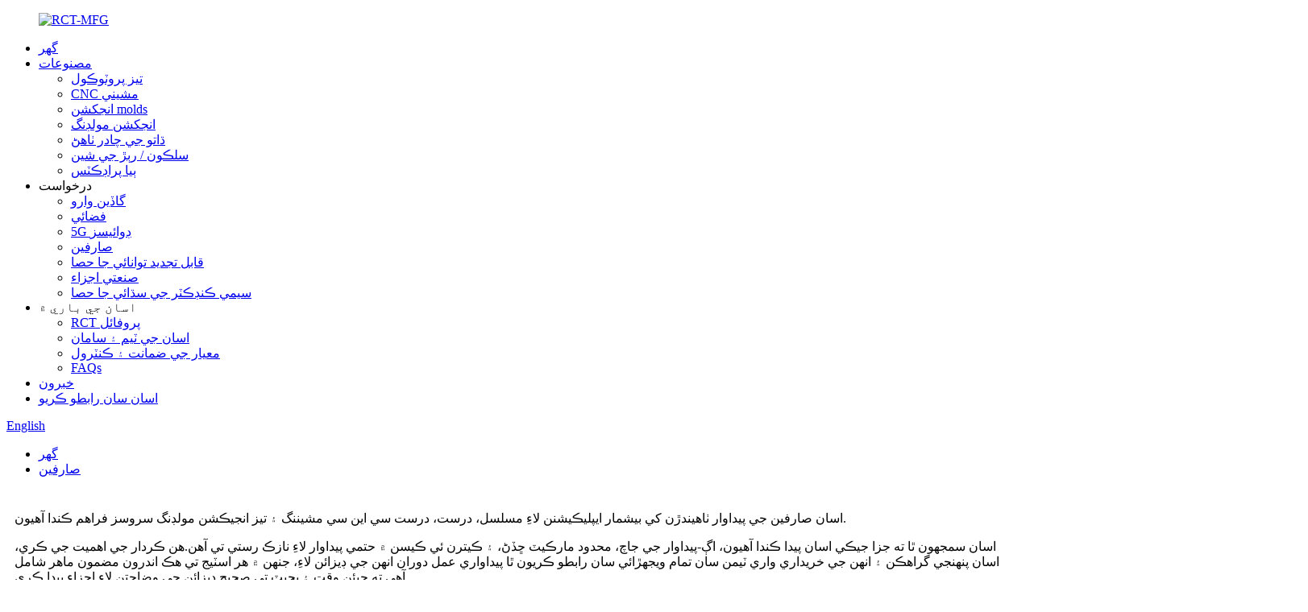

--- FILE ---
content_type: text/html
request_url: http://sd.rctmold.com/consumers/
body_size: 10322
content:
<!DOCTYPE html> <html dir="ltr" lang="sd"> <head> <meta charset="UTF-8"/> <meta http-equiv="Content-Type" content="text/html; charset=UTF-8" /> <title>صارفين - Shenzhen RCT MFG Co., Ltd.</title> <meta property="fb:app_id" content="966242223397117" /> <meta name="viewport" content="width=device-width,initial-scale=1,minimum-scale=1,maximum-scale=1,user-scalable=no"> <link rel="apple-touch-icon-precomposed" href=""> <meta name="format-detection" content="telephone=no"> <meta name="apple-mobile-web-app-capable" content="yes"> <meta name="apple-mobile-web-app-status-bar-style" content="black"> <meta property="og:url" content="https://www.rctmold.com/consumers/"/> <meta property="og:title" content="Consumers - Shenzhen RCT MFG Co., Ltd." /> <meta property="og:description" content="We provide consistent, accurate, precision cnc machining and rapid injection molding services to consumer product manufacturers for a myriad of applications. We understand that the components we produce are on the critical path for pre-production testing, limited market release, and in many cases..."/> <meta property="og:type" content="product"/> <meta property="og:site_name" content="https://www.rctmold.com/"/> <link href="//cdn.globalso.com/rctmold/style/global/style.css" rel="stylesheet" onload="this.onload=null;this.rel='stylesheet'"> <link href="//cdn.globalso.com/rctmold/style/public/public.css" rel="stylesheet" onload="this.onload=null;this.rel='stylesheet'">  <link rel="shortcut icon" href="//cdn.globalso.com/rctmold/RCT-MFG-a.png" /> <meta name="description" itemprop="description" content="اسان صارفين جي پيداوار ٺاهيندڙن کي مسلسل، درست، درست سي اين سي مشيننگ ۽ تيز انجيڪشن مولڊنگ خدمتون مهيا ڪندا آهيون." />  <link rel="canonical" href="https://www.rctmold.com/consumers/" /> <link href="//cdn.globalso.com/hide_search.css" rel="stylesheet"/><link href="//www.rctmold.com/style/sd.html.css" rel="stylesheet"/></head> <body> <div class="container"> <header class="web_head">     <div class="head_layer">       <div class="layout">         <figure class="logo"><a href="/">                 <img src="//cdn.globalso.com/rctmold/RCT-MFG1.png" alt="RCT-MFG">                 </a></figure>         <nav class="nav_wrap">           <ul class="head_nav">         <li><a href="/">گهر</a></li> <li><a href="/products/">مصنوعات</a> <ul class="sub-menu"> 	<li><a href="/rapid-prototype/">تيز پروٽوڪول</a></li> 	<li><a href="/cnc-machining/">CNC مشيني</a></li> 	<li><a href="/injection-molds/">انجکشن molds</a></li> 	<li><a href="/injection-molding/">انجکشن مولڊنگ</a></li> 	<li><a href="/sheet-metal-fabrication/">ڌاتو جي چادر ٺاهڻ</a></li> 	<li><a href="/siliconerubber-products/">سلڪون / رٻڙ جي شين</a></li> 	<li><a href="/other-products/">ٻيا پراڊڪٽس</a></li> </ul> </li> <li class="current-menu-ancestor current-menu-parent"><a>درخواست</a> <ul class="sub-menu"> 	<li><a href="/automotive/">گاڏين وارو</a></li> 	<li><a href="/aerospace/">فضائي</a></li> 	<li><a href="/5g-devices/">5G ڊوائيسز</a></li> 	<li class="nav-current"><a href="/consumers/">صارفين</a></li> 	<li><a href="/renewable-energy-parts/">قابل تجديد توانائي جا حصا</a></li> 	<li><a href="/industrial-components/">صنعتي اجزاء</a></li> 	<li><a href="/semiconductor-precision-parts/">سيمي ڪنڊڪٽر جي سڌائي جا حصا</a></li> </ul> </li> <li><a>اسان جي باري ۾</a> <ul class="sub-menu"> 	<li><a href="/about-us/">RCT پروفائل</a></li> 	<li><a href="/our-team-equipment/">اسان جي ٽيم ۽ سامان</a></li> 	<li><a href="/quality-assurance-and-control/">معيار جي ضمانت ۽ ڪنٽرول</a></li> 	<li><a href="/faqs/">FAQs</a></li> </ul> </li> <li><a href="/news/">خبرون</a></li> <li><a href="/contact-us/">اسان سان رابطو ڪريو</a></li>       </ul>         </nav>         <div class="head_right">           <b id="btn-search" class="btn--search"></b>           <div class="change-language ensemble">   <div class="change-language-info">     <div class="change-language-title medium-title">        <div class="language-flag language-flag-en"><a href="https://www.rctmold.com/"><b class="country-flag"></b><span>English</span> </a></div>        <b class="language-icon"></b>      </div> 	<div class="change-language-cont sub-content">         <div class="empty"></div>     </div>   </div> </div> <!--theme223-->             </div>       </div>     </div>   </header>     	 <div class="path_bar">     <div class="layout">       <ul>        <li> <a itemprop="breadcrumb" href="/">گهر</a></li><li> <a href="#">صارفين</a></li>       </ul>     </div>   </div> <section class="web_main page_main">      <div class="layout">        <h1 class="page_title">صارفين</h1>          <article class="entry blog-article">   <div class="fl-builder-content fl-builder-content-1357 fl-builder-content-primary fl-builder-global-templates-locked" data-post-id="1357"><div class="fl-row fl-row-full-width fl-row-bg-none fl-node-6434d05bcd470" data-node="6434d05bcd470"> 	<div class="fl-row-content-wrap"> 				<div class="fl-row-content fl-row-full-width fl-node-content"> 		 <div class="fl-col-group fl-node-6434d05bcd703" data-node="6434d05bcd703"> 			<div class="fl-col fl-node-6434d05bcd743" data-node="6434d05bcd743" style="width: 100%;"> 	<div class="fl-col-content fl-node-content"> 	<div class="fl-module fl-module-rich-text fl-node-6434d05bcd780" data-node="6434d05bcd780" data-animation-delay="0.0"> 	<div class="fl-module-content fl-node-content"> 		<div class="fl-rich-text"> 	<p><span style="font-size: medium;">اسان صارفين جي پيداوار ٺاهيندڙن کي بيشمار ايپليڪيشنن لاءِ مسلسل، درست، درست سي اين سي مشيننگ ۽ تيز انجيڪشن مولڊنگ سروسز فراهم ڪندا آهيون.</span></p> <p><span style="font-size: medium;">اسان سمجھون ٿا ته جزا جيڪي اسان پيدا ڪندا آھيون، اڳ-پيداوار جي جاچ، محدود مارڪيٽ ڇڏڻ، ۽ ڪيترن ئي ڪيسن ۾ حتمي پيداوار لاءِ نازڪ رستي تي آھن.هن ڪردار جي اهميت جي ڪري، اسان پنهنجي گراهڪن ۽ انهن جي خريداري واري ٽيمن سان تمام ويجهڙائي سان رابطو ڪريون ٿا پيداواري عمل دوران انهن جي ڊيزائن لاءِ، جنهن ۾ هر اسٽيج تي هڪ اندرون مضمون ماهر شامل آهي ته جيئن وقت ۽ بجيٽ تي صحيح ڊيزائن جي وضاحتن لاءِ اجزاء پيدا ڪري.</span></p> </div>	</div> </div>	</div> </div>	</div> 		</div> 	</div> </div><div class="fl-row fl-row-full-width fl-row-bg-none fl-node-6434d07e9c1de" data-node="6434d07e9c1de"> 	<div class="fl-row-content-wrap"> 				<div class="fl-row-content fl-row-full-width fl-node-content"> 		 <div class="fl-col-group fl-node-6434d07e9c4e6" data-node="6434d07e9c4e6"> 			<div class="fl-col fl-node-6434d07e9c526" data-node="6434d07e9c526" style="width: 100%;"> 	<div class="fl-col-content fl-node-content"> 	<div class="fl-module fl-module-heading fl-node-6434d07e9c564" data-node="6434d07e9c564" data-animation-delay="0.0"> 	<div class="fl-module-content fl-node-content"> 		<h3 class="fl-heading"> 		<span class="fl-heading-text">گھر جو سامان</span> 	</h3>	</div> </div>	</div> </div>	</div> 		</div> 	</div> </div><div class="fl-row fl-row-full-width fl-row-bg-none fl-node-6434da06432dd" data-node="6434da06432dd"> 	<div class="fl-row-content-wrap"> 				<div class="fl-row-content fl-row-full-width fl-node-content"> 		 <div class="fl-col-group fl-node-6434da0643584" data-node="6434da0643584"> 			<div class="fl-col fl-node-6434da06435c3" data-node="6434da06435c3" style="width: 100%;"> 	<div class="fl-col-content fl-node-content"> 	<div class="fl-module fl-module-rich-text fl-node-6434da0643600" data-node="6434da0643600" data-animation-delay="0.0"> 	<div class="fl-module-content fl-node-content"> 		<div class="fl-rich-text"> 	<p><span style="font-size: medium;">اسان CNC مشيني ۽ انجيڪشن مولڊنگ جون خدمتون مهيا ڪندا آهيون معروف گهرو سامان ٺاهيندڙن کي، جهڙوڪ ايپلائنس هائوسنگ، ميٽيل بريڪڪٽ، ربر گيسڪٽس... ext.ڪيترين ئي صورتن ۾، اسان پيداوار جي زندگي جي سڀني مرحلن لاء اجزاء پيدا ڪندا آهيون، ٽائم لائن کي دٻائڻ، قيمت گھٽائڻ، ۽ ڪيترن ئي انتظامي مرحلن کي ختم ڪرڻ.</span></p> </div>	</div> </div>	</div> </div>	</div> 		</div> 	</div> </div><div class="fl-row fl-row-full-width fl-row-bg-none fl-node-6434da138fe5c" data-node="6434da138fe5c"> 	<div class="fl-row-content-wrap"> 				<div class="fl-row-content fl-row-full-width fl-node-content"> 		 <div class="fl-col-group fl-node-6434da139011f" data-node="6434da139011f"> 			<div class="fl-col fl-node-6434da139015e" data-node="6434da139015e" style="width: 100%;"> 	<div class="fl-col-content fl-node-content"> 	<div class="fl-module fl-module-heading fl-node-6434da139019c" data-node="6434da139019c" data-animation-delay="0.0"> 	<div class="fl-module-content fl-node-content"> 		<h3 class="fl-heading"> 		<span class="fl-heading-text">پراڊڪٽ شوز</span> 	</h3>	</div> </div>	</div> </div>	</div> 		</div> 	</div> </div><div id="backllu" class="fl-row fl-row-full-width fl-row-bg-none fl-node-6434cdcc3048f" data-node="6434cdcc3048f"> 	<div class="fl-row-content-wrap"> 				<div class="fl-row-content fl-row-full-width fl-node-content"> 		 <div class="fl-col-group fl-node-6434cdcc31dc7" data-node="6434cdcc31dc7"> 			<div class="fl-col fl-node-6434cdcc31f7f fl-col-small" data-node="6434cdcc31f7f" style="width: 33.33%;"> 	<div class="fl-col-content fl-node-content"> 	<div class="fl-module fl-module-photo fl-node-6434cdd43e32d lculas" data-node="6434cdd43e32d" data-animation-delay="0.0"> 	<div class="fl-module-content fl-node-content"> 		<div class="fl-photo fl-photo-align-center" itemscope itemtype="http://schema.org/ImageObject"> 	<div class="fl-photo-content fl-photo-img-jpg"> 				<img class="fl-photo-img wp-image-1361" src="//www.rctmold.com/uploads/Consumer-3.jpg" alt="صارف (3)" itemprop="image"  /> 		     			</div> 	</div>	</div> </div><div class="fl-module fl-module-heading fl-node-6434ceafaab17" data-node="6434ceafaab17" data-animation-delay="0.0"> 	<div class="fl-module-content fl-node-content"> 		<h3 class="fl-heading"> 		<span class="fl-heading-text">خودڪار ڪيپ انجيڪشن حصن</span> 	</h3>	</div> </div>	</div> </div>			<div class="fl-col fl-node-6434cdcc31fc5 fl-col-small" data-node="6434cdcc31fc5" style="width: 33.33%;"> 	<div class="fl-col-content fl-node-content"> 	<div class="fl-module fl-module-photo fl-node-6434ce9316091 lculas" data-node="6434ce9316091" data-animation-delay="0.0"> 	<div class="fl-module-content fl-node-content"> 		<div class="fl-photo fl-photo-align-center" itemscope itemtype="http://schema.org/ImageObject"> 	<div class="fl-photo-content fl-photo-img-jpg"> 				<img class="fl-photo-img wp-image-1359" src="//www.rctmold.com/uploads/Consumer-1.jpg" alt="صارف (1)" itemprop="image"  /> 		     			</div> 	</div>	</div> </div><div class="fl-module fl-module-heading fl-node-6434cec87cf87" data-node="6434cec87cf87" data-animation-delay="0.0"> 	<div class="fl-module-content fl-node-content"> 		<h3 class="fl-heading"> 		<span class="fl-heading-text">ايلومينيم 6061-T6 گريجوئيٽ رنگ اعلي-آخر خوشبو باڪس</span> 	</h3>	</div> </div>	</div> </div>			<div class="fl-col fl-node-6434ce975dcf8 fl-col-small" data-node="6434ce975dcf8" style="width: 33.33%;"> 	<div class="fl-col-content fl-node-content"> 	<div class="fl-module fl-module-photo fl-node-6434ce958164e lculas" data-node="6434ce958164e" data-animation-delay="0.0"> 	<div class="fl-module-content fl-node-content"> 		<div class="fl-photo fl-photo-align-center" itemscope itemtype="http://schema.org/ImageObject"> 	<div class="fl-photo-content fl-photo-img-jpg"> 				<img class="fl-photo-img wp-image-1360" src="//www.rctmold.com/uploads/Consumer-2.jpg" alt="صارف (2)" itemprop="image"  /> 		     			</div> 	</div>	</div> </div><div class="fl-module fl-module-heading fl-node-6434ceda41ecb" data-node="6434ceda41ecb" data-animation-delay="0.0"> 	<div class="fl-module-content fl-node-content"> 		<h3 class="fl-heading"> 		<span class="fl-heading-text">صارفين جي سامان لاء شيٽ ڌاتو اسٽيمپنگ حصن.</span> 	</h3>	</div> </div>	</div> </div>	</div> 		</div> 	</div> </div><div id="backllu" class="fl-row fl-row-full-width fl-row-bg-none fl-node-6434cefd674cd" data-node="6434cefd674cd"> 	<div class="fl-row-content-wrap"> 				<div class="fl-row-content fl-row-full-width fl-node-content"> 		 <div class="fl-col-group fl-node-6434cefd6792f" data-node="6434cefd6792f"> 			<div class="fl-col fl-node-6434cefd6796f fl-col-small" data-node="6434cefd6796f" style="width: 33.33%;"> 	<div class="fl-col-content fl-node-content"> 	<div class="fl-module fl-module-photo fl-node-6434cf52ac6ea lculas" data-node="6434cf52ac6ea" data-animation-delay="0.0"> 	<div class="fl-module-content fl-node-content"> 		<div class="fl-photo fl-photo-align-center" itemscope itemtype="http://schema.org/ImageObject"> 	<div class="fl-photo-content fl-photo-img-jpg"> 				<img class="fl-photo-img wp-image-1362" src="//www.rctmold.com/uploads/Consumer-4.jpg" alt="صارف (4)" itemprop="image"  /> 		     			</div> 	</div>	</div> </div><div class="fl-module fl-module-heading fl-node-6434cf52ac728" data-node="6434cf52ac728" data-animation-delay="0.0"> 	<div class="fl-module-content fl-node-content"> 		<h3 class="fl-heading"> 		<span class="fl-heading-text">شفاف SOS هائوسنگ انجڻ جا حصا</span> 	</h3>	</div> </div>	</div> </div>			<div class="fl-col fl-node-6434cefd67a28 fl-col-small" data-node="6434cefd67a28" style="width: 33.33%;"> 	<div class="fl-col-content fl-node-content"> 	<div class="fl-module fl-module-photo fl-node-6434cefd67a65 lculas" data-node="6434cefd67a65" data-animation-delay="0.0"> 	<div class="fl-module-content fl-node-content"> 		<div class="fl-photo fl-photo-align-center" itemscope itemtype="http://schema.org/ImageObject"> 	<div class="fl-photo-content fl-photo-img-jpg"> 				<img class="fl-photo-img wp-image-1363" src="//www.rctmold.com/uploads/Consumer-5.jpg" alt="صارف (5)" itemprop="image"  /> 		     			</div> 	</div>	</div> </div><div class="fl-module fl-module-heading fl-node-6434cefd67aa3" data-node="6434cefd67aa3" data-animation-delay="0.0"> 	<div class="fl-module-content fl-node-content"> 		<h3 class="fl-heading"> 		<span class="fl-heading-text">پي اي ٽي ٽيسٽ ٽيوب انجيڪشن جا حصا</span> 	</h3>	</div> </div>	</div> </div>			<div class="fl-col fl-node-6434cefd67ab9 fl-col-small" data-node="6434cefd67ab9" style="width: 33.33%;"> 	<div class="fl-col-content fl-node-content"> 	<div class="fl-module fl-module-photo fl-node-6434cefd67af7 lculas" data-node="6434cefd67af7" data-animation-delay="0.0"> 	<div class="fl-module-content fl-node-content"> 		<div class="fl-photo fl-photo-align-center" itemscope itemtype="http://schema.org/ImageObject"> 	<div class="fl-photo-content fl-photo-img-jpg"> 				<img class="fl-photo-img wp-image-1364" src="//www.rctmold.com/uploads/Consumer-6.jpg" alt="صارفين (6)" itemprop="image"  /> 		     			</div> 	</div>	</div> </div><div class="fl-module fl-module-heading fl-node-6434cefd67b34" data-node="6434cefd67b34" data-animation-delay="0.0"> 	<div class="fl-module-content fl-node-content"> 		<h3 class="fl-heading"> 		<span class="fl-heading-text">صارفين جي سامان لاء پيتل مشيني حصن</span> 	</h3>	</div> </div>	</div> </div>	</div> 		</div> 	</div> </div><div id="backllu" class="fl-row fl-row-full-width fl-row-bg-none fl-node-6434d985421d6" data-node="6434d985421d6"> 	<div class="fl-row-content-wrap"> 				<div class="fl-row-content fl-row-full-width fl-node-content"> 		 <div class="fl-col-group fl-node-6434d98542689" data-node="6434d98542689"> 			<div class="fl-col fl-node-6434d985426c8 fl-col-small" data-node="6434d985426c8" style="width: 33.33%;"> 	<div class="fl-col-content fl-node-content"> 	<div class="fl-module fl-module-photo fl-node-6434d98542706 lculas" data-node="6434d98542706" data-animation-delay="0.0"> 	<div class="fl-module-content fl-node-content"> 		<div class="fl-photo fl-photo-align-center" itemscope itemtype="http://schema.org/ImageObject"> 	<div class="fl-photo-content fl-photo-img-jpg"> 				<img class="fl-photo-img wp-image-1365" src="//www.rctmold.com/uploads/Consumer-7.jpg" alt="صارف (7)" itemprop="image"  /> 		     			</div> 	</div>	</div> </div><div class="fl-module fl-module-heading fl-node-6434d98542743" data-node="6434d98542743" data-animation-delay="0.0"> 	<div class="fl-module-content fl-node-content"> 		<h3 class="fl-heading"> 		<span class="fl-heading-text">خودڪار صارف اليڪٽرانڪ پلاسٽڪ وجھڻ حصو</span> 	</h3>	</div> </div>	</div> </div>			<div class="fl-col fl-node-6434d98542781 fl-col-small" data-node="6434d98542781" style="width: 33.33%;"> 	<div class="fl-col-content fl-node-content"> 	<div class="fl-module fl-module-photo fl-node-6434d985427c2 lculas" data-node="6434d985427c2" data-animation-delay="0.0"> 	<div class="fl-module-content fl-node-content"> 		<div class="fl-photo fl-photo-align-center" itemscope itemtype="http://schema.org/ImageObject"> 	<div class="fl-photo-content fl-photo-img-jpg"> 				<img class="fl-photo-img wp-image-1366" src="//www.rctmold.com/uploads/Consumer-8.jpg" alt="صارفين (8)" itemprop="image"  /> 		     			</div> 	</div>	</div> </div><div class="fl-module fl-module-heading fl-node-6434d985427ff" data-node="6434d985427ff" data-animation-delay="0.0"> 	<div class="fl-module-content fl-node-content"> 		<h3 class="fl-heading"> 		<span class="fl-heading-text">فوڊ گريڊ Dog Cats Bowls Injection Parts</span> 	</h3>	</div> </div>	</div> </div>			<div class="fl-col fl-node-6434d9854283d fl-col-small" data-node="6434d9854283d" style="width: 33.33%;"> 	<div class="fl-col-content fl-node-content"> 		</div> </div>	</div> 		</div> 	</div> </div><div class="fl-row fl-row-full-width fl-row-bg-photo fl-node-6446265ef10d9 fl-row-bg-overlay" data-node="6446265ef10d9"> 	<div class="fl-row-content-wrap"> 				<div class="fl-row-content fl-row-full-width fl-node-content"> 		 <div class="fl-col-group fl-node-6446265ef1119" data-node="6446265ef1119"> 			<div class="fl-col fl-node-6446265ef1157 fl-col-small" data-node="6446265ef1157" style="width: 17.87%;"> 	<div class="fl-col-content fl-node-content"> 		</div> </div>			<div class="fl-col fl-node-6446265ef1194" data-node="6446265ef1194" style="width: 64.17%;"> 	<div class="fl-col-content fl-node-content"> 	<div class="fl-module fl-module-heading fl-node-6446265ef11d2" data-node="6446265ef11d2" data-animation-delay="0.0"> 	<div class="fl-module-content fl-node-content"> 		<h3 class="fl-heading"> 		<span class="fl-heading-text">پنهنجي پروجيڪٽ کي مفت اقتباس سان شروع ڪريو</span> 	</h3>	</div> </div><div class="fl-module fl-module-button fl-node-6446265ef120f" data-node="6446265ef120f" data-animation-delay="0.0"> 	<div class="fl-module-content fl-node-content"> 		<div class="fl-button-wrap fl-button-width-auto fl-button-center fl-button-has-icon"> 			<a href="/contact-us/" target="_blank" class="fl-button" role="button"> 					<i class="fl-button-icon fl-button-icon-before fa fa fa-send-o"></i> 						<span class="fl-button-text">هڪ فوري اقتباس حاصل ڪريو</span> 					</a> </div> 	</div> </div>	</div> </div>			<div class="fl-col fl-node-6446265ef124d fl-col-small" data-node="6446265ef124d" style="width: 17.96%;"> 	<div class="fl-col-content fl-node-content"> 		</div> </div>	</div> 		</div> 	</div> </div></div>    <div class="clear"></div>        </article>    		 <hr>              </div>  </section>  <footer class="web_footer">     <section class="foot_items">       <div class="layout">         <nav class="foot_item foot_item_news wow fadeInLeftA" data-wow-delay=".1s">         <figure class="logo"><a href="/">                 <img src="//cdn.globalso.com/rctmold/RCT-MFG1.png" alt="RCT-MFG">                 </a></figure>         <div class="foot_item_bd">             <div class="company_subscribe">               <h3 class="subscribe_tit">RCT MFG OEM / ODM CNC مشيننگ، CNC ملنگ، CNC ٽرننگ، CNC ليٿ مشيننگ، شيٽ ميٽل موڙيندڙ ۽ اسٽيمپنگ، پلاسٽڪ انجيڪشن مولڊز، ربر / سليڪون مولڊ، انجيڪشن مولڊنگ، آئي ايم ايل انجيڪشن مولڊنگ... وغيره ڪسٽمائيز پلاسٽڪ ۽ دھاتي اجزاء جي پيداوار مهيا ڪري ٿي. خدمت، پيداوار جي تجربي واري ٽيم جي 20 سالن کان مٿي سان، صرف وچولي مٿين سطح جي معيار جي شين کي 100٪ ڪسٽمر CAD ۽ گهرجن مطابق.</h3>             </div>                     <ul class="foot_sns">                       <li><a target="_blank" href="https://www.facebook.com/"><img src="//cdn.globalso.com/rctmold/facebook.png" alt="فيسبوڪ"></a></li>                         <li><a target="_blank" href="https://www.linkedin.com/company/shenzhen-rct-mfg-co-ltd/"><img src="//cdn.globalso.com/rctmold/linkedin.png" alt="ڳنڍيل"></a></li>                         <li><a target="_blank" href=""><img src="//cdn.globalso.com/rctmold/twitter.png" alt="ٽوئيٽر"></a></li>                         <li><a target="_blank" href="https://www.youtube.com/@ShenzhenRCTMFGCOLTD/featured"><img src="//cdn.globalso.com/rctmold/youtube.png" alt="يوٽيوب"></a></li>                     </ul>             </div>         </nav>         <nav class="foot_item foot_item_contact wow fadeInLeftA" data-wow-delay=".2s">           <div class="foot_item_hd">             <h2 class="title">رابطو ڪريو</h2>           </div>           <div class="foot_item_bd">             <address>             <ul>                               <li class="foot_addr">ٻي منزل، عمارت 17، زون سي، Liantang صنعتي شهر، Shangcun ڪميونٽي، Gongming آفيس، Guangming نئون ضلعو، Shenzhen.</li>              <li class="foot_phone">0086-159 76853809</li>             <li class="foot_time">هفتي ۾ 7 ڏينهن صبح جو 10:00 کان شام 6:00 تائين</li>              <li class="foot_email"><a href="mailto:hebe@rct-mfg.com">hebe@rct-mfg.com</a></li>            </ul>             </address>           </div>         </nav>         <nav class="foot_item foot_item_contact wow fadeInLeftA" data-wow-delay=".3s">           <div class="foot_item_hd">             <h2 class="title">مصنوعات</h2>           </div>           <div class="foot_item_bd">              <ul class="side-cate">             <li><a href="/rapid-prototype/">تيز پروٽوڪول</a></li> <li><a href="/cnc-machining/">CNC مشيني</a></li> <li><a href="/injection-molds/">انجکشن molds</a></li> <li><a href="/injection-molding/">انجکشن مولڊنگ</a></li> <li><a href="/sheet-metal-fabrication/">ڌاتو جي چادر ٺاهڻ</a></li> <li><a href="/siliconerubber-products/">سلڪون / رٻڙ جي شين</a></li> <li><a href="/other-products/">ٻيا پراڊڪٽس</a></li>             </ul>            </div>         </nav>         <nav class="foot_item foot_item_subscribe wow fadeInLeftA" data-wow-delay=".4s">           <div class="foot_item_hd">             <h2 class="title">نيوز سينٽر</h2>           </div>           <div class="foot_item_bd">             <div class="company_subscribe">                        <div class="foot_item_bd">               <div class="news_cell">                 <h3 class="new_tit"><a href="/news/surface-treatment-process-rct-mfg-can-do/">سطح جي علاج جو عمل- RCT MFG ڪري سگھي ٿو</a></h3>                 <div class="news_dots">......</div>               </div>             </div> 			            <div class="foot_item_bd">               <div class="news_cell">                 <h3 class="new_tit"><a href="/news/what-is-polylactic-acid-what-are-the-advantages-of-pla/">polylactic acid ڇا آهي؟PLA جا فائدا ڇا آهن؟</a></h3>                 <div class="news_dots">......</div>               </div>             </div> 			            <div class="foot_item_bd">               <div class="news_cell">                 <h3 class="new_tit"><a href="/news/how-to-solve-the-black-spots-plastic-injection-molding-defects/">ڪارو نشان ڪيئن حل ڪجي؟-پلاسٽڪ انجيڪشن مولڊنگ نقص</a></h3>                 <div class="news_dots">......</div>               </div>             </div> 			               <a class="sys_btn button" href="javascript:">جمع ڪرايو</a>             </div>           </div>         </nav>       </div>     </section>     <div class="foot_bar wow fadeInUpA">       <div class="layout">        <div class="copyright">© ڪاپي رائيٽ - 2010-2023: سڀ حق محفوظ آهن.<script type="text/javascript" src="//www.globalso.site/livechat.js"></script> <a href="/sitemap.xml">سائيٽ ميپ</a>, <a href='/cnc-machining-rapid-prototype/' title='Cnc Machining Rapid Prototype'>سي اين سي مشين ريپڊ پروٽوٽائپ</a>,  <a href='/functional-prototypes-making/' title='Functional Prototypes Making'>فنڪشنل پروٽوٽائپ ٺاهڻ</a>,  <a href='/3d-printing-rapid-prototype/' title='3d Printing Rapid Prototype'>3d ڇپائي ريپڊ پروٽوٽائپ</a>,  <a href='/prototyping/' title='Prototyping'>پروٽو ٽائپنگ</a>,  <a href='/customized-prototype/' title='Customized  Prototype'>ڪسٽمائيز پروٽوٽائپ</a>,  <a href='/custom-plastic-cnc-machining-parts/' title='Custom Plastic Cnc Machining Parts'>ڪسٽم پلاسٽڪ Cnc مشيني حصن</a>, <a href="/products/">سڀ پراڊڪٽس</a>       </div>       </div>     </div>   </footer> <aside class="scrollsidebar" id="scrollsidebar">   <div class="side_content">     <div class="side_list">       <header class="hd"><img src="//cdn.globalso.com/title_pic.png" alt="عنوان_تصوير"/></header>       <div class="cont">         <li><a class="email" href="javascript:">اي ميل موڪليو</a></li>                                       </div>                   <div class="side_title"><a  class="close_btn"><span>x</span></a></div>     </div>   </div>   <div class="show_btn"></div> </aside> <div class="inquiry-pop-bd">   <div class="inquiry-pop"> <i class="ico-close-pop" onclick="hideMsgPop();"></i>      <script type="text/javascript" src="//www.globalso.site/form.js"></script>    </div> </div> </div> <div class="web-search"> <b id="btn-search-close" class="btn--search-close"></b>   <div style=" width:100%">     <div class="head-search">       <form  action="/search.php" method="get">           <input class="search-ipt" type="text" placeholder="Search entire shop here..." name="s" id="s" />           <input type="hidden" name="cat" value="490"/>           <input class="search-btn" type="submit"  id="searchsubmit" value="" />            <span class="search-attr">ڳولهڻ لاءِ داخل ڪريو يا بند ڪرڻ لاءِ ESC کي دٻايو</span>         </form>     </div>   </div> </div>  <script type="text/javascript" src="//cdn.globalso.com/rctmold/style/global/js/jquery.min.js"></script>  <script type="text/javascript" src="//cdn.globalso.com/rctmold/style/global/js/common.js"></script> <script type="text/javascript" src="//cdn.globalso.com/rctmold/style/public/public.js"></script>  <script>
function getCookie(name) {
    var arg = name + "=";
    var alen = arg.length;
    var clen = document.cookie.length;
    var i = 0;
    while (i < clen) {
        var j = i + alen;
        if (document.cookie.substring(i, j) == arg) return getCookieVal(j);
        i = document.cookie.indexOf(" ", i) + 1;
        if (i == 0) break;
    }
    return null;
}
function setCookie(name, value) {
    var expDate = new Date();
    var argv = setCookie.arguments;
    var argc = setCookie.arguments.length;
    var expires = (argc > 2) ? argv[2] : null;
    var path = (argc > 3) ? argv[3] : null;
    var domain = (argc > 4) ? argv[4] : null;
    var secure = (argc > 5) ? argv[5] : false;
    if (expires != null) {
        expDate.setTime(expDate.getTime() + expires);
    }
    document.cookie = name + "=" + escape(value) + ((expires == null) ? "": ("; expires=" + expDate.toUTCString())) + ((path == null) ? "": ("; path=" + path)) + ((domain == null) ? "": ("; domain=" + domain)) + ((secure == true) ? "; secure": "");
}
function getCookieVal(offset) {
    var endstr = document.cookie.indexOf(";", offset);
    if (endstr == -1) endstr = document.cookie.length;
    return unescape(document.cookie.substring(offset, endstr));
}

var firstshow = 0;
var cfstatshowcookie = getCookie('easyiit_stats');
if (cfstatshowcookie != 1) {
    a = new Date();
    h = a.getHours();
    m = a.getMinutes();
    s = a.getSeconds();
    sparetime = 1000 * 60 * 60 * 24 * 1 - (h * 3600 + m * 60 + s) * 1000 - 1;
    setCookie('easyiit_stats', 1, sparetime, '/');
    firstshow = 1;
}
if (!navigator.cookieEnabled) {
    firstshow = 0;
}
var referrer = escape(document.referrer);
var currweb = escape(location.href);
var screenwidth = screen.width;
var screenheight = screen.height;
var screencolordepth = screen.colorDepth;
$(function($){
   $.get("https://www.rctmold.com/statistic.php", { action:'stats_init', assort:0, referrer:referrer, currweb:currweb , firstshow:firstshow ,screenwidth:screenwidth, screenheight: screenheight, screencolordepth: screencolordepth, ranstr: Math.random()},function(data){}, "json");
			
});
</script> <!--[if lt IE 9]> <script src="//cdn.globalso.com/rctmold/style/global/js/html5.js"></script> <![endif]--> <script type="text/javascript">

if(typeof jQuery == 'undefined' || typeof jQuery.fn.on == 'undefined') {
	document.write('<script src="https://www.rctmold.com/wp-content/plugins/bb-plugin/js/jquery.js"><\/script>');
	document.write('<script src="https://www.rctmold.com/wp-content/plugins/bb-plugin/js/jquery.migrate.min.js"><\/script>');
}

</script><ul class="prisna-wp-translate-seo" id="prisna-translator-seo"><li class="language-flag language-flag-en"><a href="https://www.rctmold.com/consumers/" title="English" target="_blank"><b class="country-flag"></b><span>English</span></a></li><li class="language-flag language-flag-fr"><a href="http://fr.rctmold.com/consumers/" title="French" target="_blank"><b class="country-flag"></b><span>French</span></a></li><li class="language-flag language-flag-de"><a href="http://de.rctmold.com/consumers/" title="German" target="_blank"><b class="country-flag"></b><span>German</span></a></li><li class="language-flag language-flag-pt"><a href="http://pt.rctmold.com/consumers/" title="Portuguese" target="_blank"><b class="country-flag"></b><span>Portuguese</span></a></li><li class="language-flag language-flag-es"><a href="http://es.rctmold.com/consumers/" title="Spanish" target="_blank"><b class="country-flag"></b><span>Spanish</span></a></li><li class="language-flag language-flag-ru"><a href="http://ru.rctmold.com/consumers/" title="Russian" target="_blank"><b class="country-flag"></b><span>Russian</span></a></li><li class="language-flag language-flag-ja"><a href="http://ja.rctmold.com/consumers/" title="Japanese" target="_blank"><b class="country-flag"></b><span>Japanese</span></a></li><li class="language-flag language-flag-ko"><a href="http://ko.rctmold.com/consumers/" title="Korean" target="_blank"><b class="country-flag"></b><span>Korean</span></a></li><li class="language-flag language-flag-ar"><a href="http://ar.rctmold.com/consumers/" title="Arabic" target="_blank"><b class="country-flag"></b><span>Arabic</span></a></li><li class="language-flag language-flag-ga"><a href="http://ga.rctmold.com/consumers/" title="Irish" target="_blank"><b class="country-flag"></b><span>Irish</span></a></li><li class="language-flag language-flag-el"><a href="http://el.rctmold.com/consumers/" title="Greek" target="_blank"><b class="country-flag"></b><span>Greek</span></a></li><li class="language-flag language-flag-tr"><a href="http://tr.rctmold.com/consumers/" title="Turkish" target="_blank"><b class="country-flag"></b><span>Turkish</span></a></li><li class="language-flag language-flag-it"><a href="http://it.rctmold.com/consumers/" title="Italian" target="_blank"><b class="country-flag"></b><span>Italian</span></a></li><li class="language-flag language-flag-da"><a href="http://da.rctmold.com/consumers/" title="Danish" target="_blank"><b class="country-flag"></b><span>Danish</span></a></li><li class="language-flag language-flag-ro"><a href="http://ro.rctmold.com/consumers/" title="Romanian" target="_blank"><b class="country-flag"></b><span>Romanian</span></a></li><li class="language-flag language-flag-id"><a href="http://id.rctmold.com/consumers/" title="Indonesian" target="_blank"><b class="country-flag"></b><span>Indonesian</span></a></li><li class="language-flag language-flag-cs"><a href="http://cs.rctmold.com/consumers/" title="Czech" target="_blank"><b class="country-flag"></b><span>Czech</span></a></li><li class="language-flag language-flag-af"><a href="http://af.rctmold.com/consumers/" title="Afrikaans" target="_blank"><b class="country-flag"></b><span>Afrikaans</span></a></li><li class="language-flag language-flag-sv"><a href="http://sv.rctmold.com/consumers/" title="Swedish" target="_blank"><b class="country-flag"></b><span>Swedish</span></a></li><li class="language-flag language-flag-pl"><a href="http://pl.rctmold.com/consumers/" title="Polish" target="_blank"><b class="country-flag"></b><span>Polish</span></a></li><li class="language-flag language-flag-eu"><a href="http://eu.rctmold.com/consumers/" title="Basque" target="_blank"><b class="country-flag"></b><span>Basque</span></a></li><li class="language-flag language-flag-ca"><a href="http://ca.rctmold.com/consumers/" title="Catalan" target="_blank"><b class="country-flag"></b><span>Catalan</span></a></li><li class="language-flag language-flag-eo"><a href="http://eo.rctmold.com/consumers/" title="Esperanto" target="_blank"><b class="country-flag"></b><span>Esperanto</span></a></li><li class="language-flag language-flag-hi"><a href="http://hi.rctmold.com/consumers/" title="Hindi" target="_blank"><b class="country-flag"></b><span>Hindi</span></a></li><li class="language-flag language-flag-lo"><a href="http://lo.rctmold.com/consumers/" title="Lao" target="_blank"><b class="country-flag"></b><span>Lao</span></a></li><li class="language-flag language-flag-sq"><a href="http://sq.rctmold.com/consumers/" title="Albanian" target="_blank"><b class="country-flag"></b><span>Albanian</span></a></li><li class="language-flag language-flag-am"><a href="http://am.rctmold.com/consumers/" title="Amharic" target="_blank"><b class="country-flag"></b><span>Amharic</span></a></li><li class="language-flag language-flag-hy"><a href="http://hy.rctmold.com/consumers/" title="Armenian" target="_blank"><b class="country-flag"></b><span>Armenian</span></a></li><li class="language-flag language-flag-az"><a href="http://az.rctmold.com/consumers/" title="Azerbaijani" target="_blank"><b class="country-flag"></b><span>Azerbaijani</span></a></li><li class="language-flag language-flag-be"><a href="http://be.rctmold.com/consumers/" title="Belarusian" target="_blank"><b class="country-flag"></b><span>Belarusian</span></a></li><li class="language-flag language-flag-bn"><a href="http://bn.rctmold.com/consumers/" title="Bengali" target="_blank"><b class="country-flag"></b><span>Bengali</span></a></li><li class="language-flag language-flag-bs"><a href="http://bs.rctmold.com/consumers/" title="Bosnian" target="_blank"><b class="country-flag"></b><span>Bosnian</span></a></li><li class="language-flag language-flag-bg"><a href="http://bg.rctmold.com/consumers/" title="Bulgarian" target="_blank"><b class="country-flag"></b><span>Bulgarian</span></a></li><li class="language-flag language-flag-ceb"><a href="http://ceb.rctmold.com/consumers/" title="Cebuano" target="_blank"><b class="country-flag"></b><span>Cebuano</span></a></li><li class="language-flag language-flag-ny"><a href="http://ny.rctmold.com/consumers/" title="Chichewa" target="_blank"><b class="country-flag"></b><span>Chichewa</span></a></li><li class="language-flag language-flag-co"><a href="http://co.rctmold.com/consumers/" title="Corsican" target="_blank"><b class="country-flag"></b><span>Corsican</span></a></li><li class="language-flag language-flag-hr"><a href="http://hr.rctmold.com/consumers/" title="Croatian" target="_blank"><b class="country-flag"></b><span>Croatian</span></a></li><li class="language-flag language-flag-nl"><a href="http://nl.rctmold.com/consumers/" title="Dutch" target="_blank"><b class="country-flag"></b><span>Dutch</span></a></li><li class="language-flag language-flag-et"><a href="http://et.rctmold.com/consumers/" title="Estonian" target="_blank"><b class="country-flag"></b><span>Estonian</span></a></li><li class="language-flag language-flag-tl"><a href="http://tl.rctmold.com/consumers/" title="Filipino" target="_blank"><b class="country-flag"></b><span>Filipino</span></a></li><li class="language-flag language-flag-fi"><a href="http://fi.rctmold.com/consumers/" title="Finnish" target="_blank"><b class="country-flag"></b><span>Finnish</span></a></li><li class="language-flag language-flag-fy"><a href="http://fy.rctmold.com/consumers/" title="Frisian" target="_blank"><b class="country-flag"></b><span>Frisian</span></a></li><li class="language-flag language-flag-gl"><a href="http://gl.rctmold.com/consumers/" title="Galician" target="_blank"><b class="country-flag"></b><span>Galician</span></a></li><li class="language-flag language-flag-ka"><a href="http://ka.rctmold.com/consumers/" title="Georgian" target="_blank"><b class="country-flag"></b><span>Georgian</span></a></li><li class="language-flag language-flag-gu"><a href="http://gu.rctmold.com/consumers/" title="Gujarati" target="_blank"><b class="country-flag"></b><span>Gujarati</span></a></li><li class="language-flag language-flag-ht"><a href="http://ht.rctmold.com/consumers/" title="Haitian" target="_blank"><b class="country-flag"></b><span>Haitian</span></a></li><li class="language-flag language-flag-ha"><a href="http://ha.rctmold.com/consumers/" title="Hausa" target="_blank"><b class="country-flag"></b><span>Hausa</span></a></li><li class="language-flag language-flag-haw"><a href="http://haw.rctmold.com/consumers/" title="Hawaiian" target="_blank"><b class="country-flag"></b><span>Hawaiian</span></a></li><li class="language-flag language-flag-iw"><a href="http://iw.rctmold.com/consumers/" title="Hebrew" target="_blank"><b class="country-flag"></b><span>Hebrew</span></a></li><li class="language-flag language-flag-hmn"><a href="http://hmn.rctmold.com/consumers/" title="Hmong" target="_blank"><b class="country-flag"></b><span>Hmong</span></a></li><li class="language-flag language-flag-hu"><a href="http://hu.rctmold.com/consumers/" title="Hungarian" target="_blank"><b class="country-flag"></b><span>Hungarian</span></a></li><li class="language-flag language-flag-is"><a href="http://is.rctmold.com/consumers/" title="Icelandic" target="_blank"><b class="country-flag"></b><span>Icelandic</span></a></li><li class="language-flag language-flag-ig"><a href="http://ig.rctmold.com/consumers/" title="Igbo" target="_blank"><b class="country-flag"></b><span>Igbo</span></a></li><li class="language-flag language-flag-jw"><a href="http://jw.rctmold.com/consumers/" title="Javanese" target="_blank"><b class="country-flag"></b><span>Javanese</span></a></li><li class="language-flag language-flag-kn"><a href="http://kn.rctmold.com/consumers/" title="Kannada" target="_blank"><b class="country-flag"></b><span>Kannada</span></a></li><li class="language-flag language-flag-kk"><a href="http://kk.rctmold.com/consumers/" title="Kazakh" target="_blank"><b class="country-flag"></b><span>Kazakh</span></a></li><li class="language-flag language-flag-km"><a href="http://km.rctmold.com/consumers/" title="Khmer" target="_blank"><b class="country-flag"></b><span>Khmer</span></a></li><li class="language-flag language-flag-ku"><a href="http://ku.rctmold.com/consumers/" title="Kurdish" target="_blank"><b class="country-flag"></b><span>Kurdish</span></a></li><li class="language-flag language-flag-ky"><a href="http://ky.rctmold.com/consumers/" title="Kyrgyz" target="_blank"><b class="country-flag"></b><span>Kyrgyz</span></a></li><li class="language-flag language-flag-la"><a href="http://la.rctmold.com/consumers/" title="Latin" target="_blank"><b class="country-flag"></b><span>Latin</span></a></li><li class="language-flag language-flag-lv"><a href="http://lv.rctmold.com/consumers/" title="Latvian" target="_blank"><b class="country-flag"></b><span>Latvian</span></a></li><li class="language-flag language-flag-lt"><a href="http://lt.rctmold.com/consumers/" title="Lithuanian" target="_blank"><b class="country-flag"></b><span>Lithuanian</span></a></li><li class="language-flag language-flag-lb"><a href="http://lb.rctmold.com/consumers/" title="Luxembou.." target="_blank"><b class="country-flag"></b><span>Luxembou..</span></a></li><li class="language-flag language-flag-mk"><a href="http://mk.rctmold.com/consumers/" title="Macedonian" target="_blank"><b class="country-flag"></b><span>Macedonian</span></a></li><li class="language-flag language-flag-mg"><a href="http://mg.rctmold.com/consumers/" title="Malagasy" target="_blank"><b class="country-flag"></b><span>Malagasy</span></a></li><li class="language-flag language-flag-ms"><a href="http://ms.rctmold.com/consumers/" title="Malay" target="_blank"><b class="country-flag"></b><span>Malay</span></a></li><li class="language-flag language-flag-ml"><a href="http://ml.rctmold.com/consumers/" title="Malayalam" target="_blank"><b class="country-flag"></b><span>Malayalam</span></a></li><li class="language-flag language-flag-mt"><a href="http://mt.rctmold.com/consumers/" title="Maltese" target="_blank"><b class="country-flag"></b><span>Maltese</span></a></li><li class="language-flag language-flag-mi"><a href="http://mi.rctmold.com/consumers/" title="Maori" target="_blank"><b class="country-flag"></b><span>Maori</span></a></li><li class="language-flag language-flag-mr"><a href="http://mr.rctmold.com/consumers/" title="Marathi" target="_blank"><b class="country-flag"></b><span>Marathi</span></a></li><li class="language-flag language-flag-mn"><a href="http://mn.rctmold.com/consumers/" title="Mongolian" target="_blank"><b class="country-flag"></b><span>Mongolian</span></a></li><li class="language-flag language-flag-my"><a href="http://my.rctmold.com/consumers/" title="Burmese" target="_blank"><b class="country-flag"></b><span>Burmese</span></a></li><li class="language-flag language-flag-ne"><a href="http://ne.rctmold.com/consumers/" title="Nepali" target="_blank"><b class="country-flag"></b><span>Nepali</span></a></li><li class="language-flag language-flag-no"><a href="http://no.rctmold.com/consumers/" title="Norwegian" target="_blank"><b class="country-flag"></b><span>Norwegian</span></a></li><li class="language-flag language-flag-ps"><a href="http://ps.rctmold.com/consumers/" title="Pashto" target="_blank"><b class="country-flag"></b><span>Pashto</span></a></li><li class="language-flag language-flag-fa"><a href="http://fa.rctmold.com/consumers/" title="Persian" target="_blank"><b class="country-flag"></b><span>Persian</span></a></li><li class="language-flag language-flag-pa"><a href="http://pa.rctmold.com/consumers/" title="Punjabi" target="_blank"><b class="country-flag"></b><span>Punjabi</span></a></li><li class="language-flag language-flag-sr"><a href="http://sr.rctmold.com/consumers/" title="Serbian" target="_blank"><b class="country-flag"></b><span>Serbian</span></a></li><li class="language-flag language-flag-st"><a href="http://st.rctmold.com/consumers/" title="Sesotho" target="_blank"><b class="country-flag"></b><span>Sesotho</span></a></li><li class="language-flag language-flag-si"><a href="http://si.rctmold.com/consumers/" title="Sinhala" target="_blank"><b class="country-flag"></b><span>Sinhala</span></a></li><li class="language-flag language-flag-sk"><a href="http://sk.rctmold.com/consumers/" title="Slovak" target="_blank"><b class="country-flag"></b><span>Slovak</span></a></li><li class="language-flag language-flag-sl"><a href="http://sl.rctmold.com/consumers/" title="Slovenian" target="_blank"><b class="country-flag"></b><span>Slovenian</span></a></li><li class="language-flag language-flag-so"><a href="http://so.rctmold.com/consumers/" title="Somali" target="_blank"><b class="country-flag"></b><span>Somali</span></a></li><li class="language-flag language-flag-sm"><a href="http://sm.rctmold.com/consumers/" title="Samoan" target="_blank"><b class="country-flag"></b><span>Samoan</span></a></li><li class="language-flag language-flag-gd"><a href="http://gd.rctmold.com/consumers/" title="Scots Gaelic" target="_blank"><b class="country-flag"></b><span>Scots Gaelic</span></a></li><li class="language-flag language-flag-sn"><a href="http://sn.rctmold.com/consumers/" title="Shona" target="_blank"><b class="country-flag"></b><span>Shona</span></a></li><li class="language-flag language-flag-sd"><a href="http://sd.rctmold.com/consumers/" title="Sindhi" target="_blank"><b class="country-flag"></b><span>Sindhi</span></a></li><li class="language-flag language-flag-su"><a href="http://su.rctmold.com/consumers/" title="Sundanese" target="_blank"><b class="country-flag"></b><span>Sundanese</span></a></li><li class="language-flag language-flag-sw"><a href="http://sw.rctmold.com/consumers/" title="Swahili" target="_blank"><b class="country-flag"></b><span>Swahili</span></a></li><li class="language-flag language-flag-tg"><a href="http://tg.rctmold.com/consumers/" title="Tajik" target="_blank"><b class="country-flag"></b><span>Tajik</span></a></li><li class="language-flag language-flag-ta"><a href="http://ta.rctmold.com/consumers/" title="Tamil" target="_blank"><b class="country-flag"></b><span>Tamil</span></a></li><li class="language-flag language-flag-te"><a href="http://te.rctmold.com/consumers/" title="Telugu" target="_blank"><b class="country-flag"></b><span>Telugu</span></a></li><li class="language-flag language-flag-th"><a href="http://th.rctmold.com/consumers/" title="Thai" target="_blank"><b class="country-flag"></b><span>Thai</span></a></li><li class="language-flag language-flag-uk"><a href="http://uk.rctmold.com/consumers/" title="Ukrainian" target="_blank"><b class="country-flag"></b><span>Ukrainian</span></a></li><li class="language-flag language-flag-ur"><a href="http://ur.rctmold.com/consumers/" title="Urdu" target="_blank"><b class="country-flag"></b><span>Urdu</span></a></li><li class="language-flag language-flag-uz"><a href="http://uz.rctmold.com/consumers/" title="Uzbek" target="_blank"><b class="country-flag"></b><span>Uzbek</span></a></li><li class="language-flag language-flag-vi"><a href="http://vi.rctmold.com/consumers/" title="Vietnamese" target="_blank"><b class="country-flag"></b><span>Vietnamese</span></a></li><li class="language-flag language-flag-cy"><a href="http://cy.rctmold.com/consumers/" title="Welsh" target="_blank"><b class="country-flag"></b><span>Welsh</span></a></li><li class="language-flag language-flag-xh"><a href="http://xh.rctmold.com/consumers/" title="Xhosa" target="_blank"><b class="country-flag"></b><span>Xhosa</span></a></li><li class="language-flag language-flag-yi"><a href="http://yi.rctmold.com/consumers/" title="Yiddish" target="_blank"><b class="country-flag"></b><span>Yiddish</span></a></li><li class="language-flag language-flag-yo"><a href="http://yo.rctmold.com/consumers/" title="Yoruba" target="_blank"><b class="country-flag"></b><span>Yoruba</span></a></li><li class="language-flag language-flag-zu"><a href="http://zu.rctmold.com/consumers/" title="Zulu" target="_blank"><b class="country-flag"></b><span>Zulu</span></a></li><li class="language-flag language-flag-rw"><a href="http://rw.rctmold.com/consumers/" title="Kinyarwanda" target="_blank"><b class="country-flag"></b><span>Kinyarwanda</span></a></li><li class="language-flag language-flag-tt"><a href="http://tt.rctmold.com/consumers/" title="Tatar" target="_blank"><b class="country-flag"></b><span>Tatar</span></a></li><li class="language-flag language-flag-or"><a href="http://or.rctmold.com/consumers/" title="Oriya" target="_blank"><b class="country-flag"></b><span>Oriya</span></a></li><li class="language-flag language-flag-tk"><a href="http://tk.rctmold.com/consumers/" title="Turkmen" target="_blank"><b class="country-flag"></b><span>Turkmen</span></a></li><li class="language-flag language-flag-ug"><a href="http://ug.rctmold.com/consumers/" title="Uyghur" target="_blank"><b class="country-flag"></b><span>Uyghur</span></a></li></ul><link rel='stylesheet' id='font-awesome-css'  href='https://cdn.globalso.com/font-awesome/font-awesome.min.css?ver=1.9.1' type='text/css' media='all' /> <link rel='stylesheet' id='fl-builder-layout-1357-css'  href='https://www.rctmold.com/uploads/bb-plugin/cache/1357-layout.css?ver=4607ecc08107d16c8f68407e4ac93b72' type='text/css' media='all' />   <script type='text/javascript' src='https://www.rctmold.com/uploads/bb-plugin/cache/1357-layout.js?ver=4607ecc08107d16c8f68407e4ac93b72'></script> <script src="//cdnus.globalso.com/common_front.js"></script><script src="//www.rctmold.com/style/sd.html.js"></script></body> </html><!-- Globalso Cache file was created in 0.52064204216003 seconds, on 13-09-23 16:12:32 -->